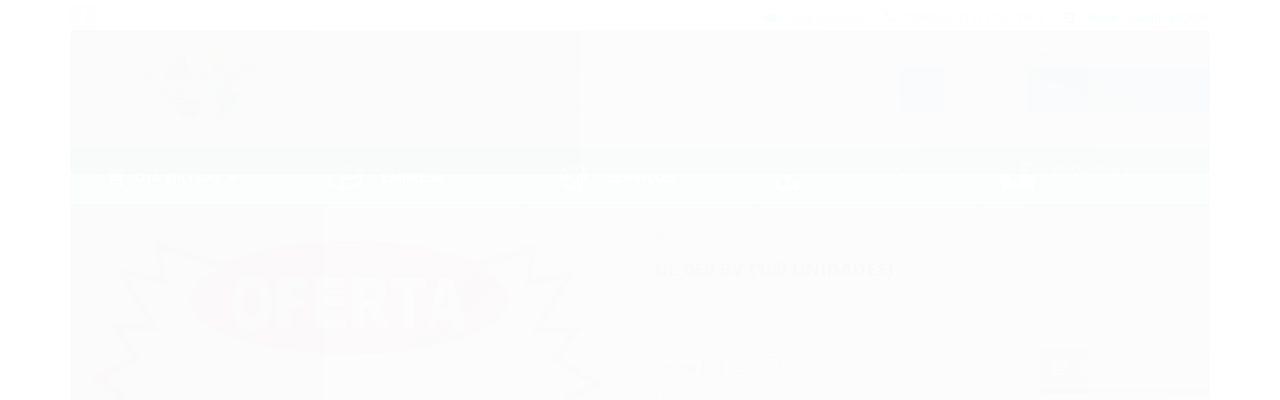

--- FILE ---
content_type: text/css
request_url: https://www.graficalizotti.com.br/avancado.css?v=20220704-150428
body_size: 34986
content:
@font-face {
    font-family: 'Serpentine';
    src: url([data-uri]) format('woff');
    font-weight: 700;
    font-style: italic;
}

.body {
    color: gray;
    font-weight: 300;
}
* {
    box-shadow: none;
}
/* *************************** */
.pagina-pagina.page-redes-sociais .secao-principal .titulo.cor-secundaria {
	display: none;
}
.pagina-pagina.page-redes-sociais .secao-principal {
	background: url(https://cdn.awsli.com.br/226/226699/arquivos/fundo.png) repeat center center;
}
.pagina-pagina.page-redes-sociais p {
	font-size: 18px;
}
.pagina-pagina.page-redes-sociais p.page-title-custom strong:first-of-type {
    display: block;
    margin-bottom: 12px;
	font-size: 24px;
    font-family: 'Serpentine';
    font-weight: 700;
    font-style: italic;
}
.pagina-pagina.page-redes-sociais .margin-default {
	margin-bottom: 24px !important;
}
.pagina-pagina.page-redes-sociais .highlight-text {
	font-size: 24px;
    font-family: 'Serpentine';
    font-weight: 700;
    font-style: italic;
}
.pagina-pagina.page-redes-sociais .coluna {
	display: block !important;
}
.pagina-pagina.page-redes-sociais .coluna > div {
	margin-bottom: 14px;
}
.listagem-item .acoes-produto {
    background: none;
    border: 0;
    padding: 0;
    bottom: 120px;
}
.listagem-item:hover .acoes-produto {
    bottom: 145px;
}
.listagem-item .acoes-produto .botao {
    background: #35a359;
    border-top: none;
    border-left: none;
    border-right: none;
    border-bottom: solid 4px #046223;
    text-shadow: none;
    border-radius: 4px;
    font-size: 0;
    color: #fff;
    text-transform: uppercase;
    position: relative;
    padding-left: 42px;
    font-weight: 900;
}
.listagem-item .acoes-produto .botao i {
    width: 25px;
    height: 25px;
    background: url(https://cdn.awsli.com.br/226/226699/arquivos/cart-icon.png) no-repeat 0 0;
    text-indent: -9999px;
    position: absolute;
    top: 13px;
    left: 8px;
}
.listagem-item .acoes-produto .botao:after {
    content: 'EU QUERO';
    font-size: 18px;
}


div.span4.sobre-loja-rodape > p {

    font-weight: 300;
    font-style: normal;
    font-variant: normal;
    text-transform: none;
    text-decoration: none;
    text-align: justify;
    text-indent: 0px;
    line-height: 17px;
    vertical-align: baseline;
    letter-spacing: normal;
    word-spacing: 0px;
    font-family : "Arial", Helvetica, sans-serif;
    font-size: 12px;
    
}
/* *************************** */

.institucional.fundo-secundario ul li {
    text-transform: uppercase;
}
a:hover {
    text-decoration: none;
}
.cor-secundaria {
    color: gray;
}
.botao {
    border: none;
    background: 0 0;
    padding: 10px;
    text-transform: uppercase;
}
a.botao.botao-comprar {
    background: #35a359;
}
.botao:hover {
    background-image: none;
    opacity: .8;
    filter: alpha(opacity=80);
}
.borda-principal {
    border: none;
}
.conteiner-principal .conteiner {
    box-shadow: none;
    padding: 10px;
}
.barra-inicial {
    height: 37px;
    line-height: 37px;
    background-color: #e2edf2;
}
.caixa-sombreada {
    box-shadow: none;
    border: 1px solid #ddd;
}
.barra-inicial.fundo-secundario {
    background-color: #e2edf2;
    color: #00a6eb;
}
.barra-inicial.fundo-secundario a,
.barra-inicial.fundo-secundario span,
.barra-inicial.fundo-secundario span:hover {
    color: #00a6eb;
}
.barra-inicial.fundo-secundario a:hover {
    color: #00a6eb;
    text-decoration: none;
}
.barra-inicial ul li {
    height: 37px;
}
/*********************************/

.flexslider {
    border: none;
    box-shadow: none;
    border-radius: 3px;
}
.flexslider:hover {
    opacity: 1;
    filter: alpha(opacity=100);
}
.conteudo-topo .superior {
    padding: 0;
}
.logo a {
    height: 80px;
    text-align: center;
}
.logo a:hover {
    opacity: .8;
    filter: alpha(opacity=80);
}
/***********************************/

.menu.superior {
    background-color: #2ba667;
    -webkit-border-radius: 3px;
    -moz-border-radius: 3px;
    border-radius: 3px;
}
.menu.superior .nivel-um {
    width: 100%;
    text-align: center;
    border: none;
    padding: 0;
}
.menu.superior .nivel-um > li {
    border: none;
    text-align: center;
    width: 20%;
    margin-left: 0;
    margin-right: 0;
    padding: 0;
}
.menu.superior .titulo {
    margin: 20px 0 0 0;
    color: #fff;
    text-transform: uppercase;
    font-size: 14px;
    font-weight: 600;
}
.menu.superior .nivel-um > li a {
    border-left: solid 1px #1f6f46;
}
.menu.superior .nivel-um > li > a{
	height: 60px;
}
.menu.superior .nivel-um > li a small{
	font-size: 12px;
    font-weight: 300;
    text-transform: none;
    display: block;
    line-height: 12px;
}
.menu.superior .nivel-um > li:first-child a {
    border-left: none;
}
.menu.superior .titulo .fundo-secundario {
    background-color: none;
    color: #fff;
}
.menu li.com-filho>a i {
    background: 0 0;
    color: #fff;
}
.menu.superior > .nivel-um > li.com-filho > a i{
	line-height: 35px;
}
.menu li.com-filho:hover i,
.menu li.com-filho>a:hover i {
    background: #00a6eb;
}
.menu li>a i {
    margin-left: 0;
}
.menu.superior .nivel-um li:hover {
    margin-top: 0;
    background: #00a6eb;
}
.menu.superior .nivel-dois li {
    background: #00a6eb;
}
.menu.superior .nivel-tres li {
    background: #00a6eb;
}
.menu.superior .nivel-dois li:hover {
    background: #007595;
}
.menu.superior .nivel-tres li:hover {
    background: #007595;
}
.menu.superior .nivel-dois {
    top: 60px;
    font-size: 14px;
    padding: 0;
}
.menu li>ul>li.com-filho >a i.fundo-secundario {
    background: 0 0;
    color: #0d0d0d;
}
.menu li>ul>li.com-filho>a:hover i {
    background: #f2f2f2;
    color: #0d0d0d;
}
.menu .nivel-dois .com-filho i {
    top: 2px;
}
.menu.superior .nivel-um .categoria-id-769954 > a {
    background: url(https://cdn.awsli.com.br/226/226699/arquivos/menu-icon-1.png) 20px center no-repeat;
}
.menu.superior .nivel-um .categoria-id-769956 > a {
    background: url(https://cdn.awsli.com.br/226/226699/arquivos/menu-icon-2.png) 20px center no-repeat;
}
.menu.superior .nivel-um .categoria-id-769957 > a {
    background: url(https://cdn.awsli.com.br/226/226699/arquivos/menu-icon-3.png) 20px center no-repeat;
}
.menu.superior .nivel-um .categoria-id-769958 > a {
    background: url(https://cdn.awsli.com.br/226/226699/arquivos/icon-menu-catalogo.png) 20px center no-repeat;
}
.menu.superior .nivel-um .categoria-id-769960 > a {
    background: url(https://cdn.awsli.com.br/226/226699/arquivos/menu-icon-5.png) 8px center no-repeat;
}
.menu.superior .nivel-um .categoria-id-769958 > a > .titulo, .menu.superior .nivel-um .categoria-id-769960 > a > .titulo{
	margin: 13px 0 0 0;
}
.menu.superior a {
    color: #fff;
    text-transform: uppercase;
}
.menu.superior .nivel-dois {
    border-top: 1px solid #00a6eb;
    border-left: 1px solid #00a6eb;
    border-right: 1px solid #00a6eb;
}
.menu.superior .nivel-dois li {
    border-bottom: 1px solid #00a6eb;
}
.menu.superior .nivel-tres {
    border-top: 1px solid #00a6eb;
    border-left: 1px solid #00a6eb;
    border-right: 1px solid #00a6eb;
    top: -1px;
}
.menu .nivel-dois li {
    border-width: 0;
    border-style: none;
}
.menu .nivel-tres li {
    border-width: 0;
    border-style: none;
}
/***********************************/

.sugestoes * {
    border: 0;
}
.lista-redes .icon-bold,
.lista-redes .icon-facebook,
.lista-redes .icon-google-plus,
.lista-redes .icon-instagram,
.lista-redes .icon-pinterest,
.lista-redes .icon-twitter,
.lista-redes .icon-youtube {
    background-color: #b9b9b9;
    color: #fff;
}
.lista-redes .icon-bold:hover,
.lista-redes .icon-google-plus:hover,
.lista-redes .icon-instagram:hover,
.lista-redes .icon-pinterest:hover,
.lista-redes .icon-twitter:hover,
.lista-redes .icon-youtube:hover {
    background-color: #0d0d0d;
    color: #fff;
}
.lista-redes .icon-facebook:hover{
	background-color: #3b5998;
    color: #fff;
}
.lista-redes ul li {
    border: none;
    margin-right: 5px;
}
.lista-redes i {
    margin-top: 0;
    width: 25px;
    height: 20px;
    padding: 3px 0 2px;
    line-height: 20px;
    border-radius: 3px;
}
.busca {
    padding: 0;
    background: 0 0;
    border: 0;
}
.busca input {
    border: 1px solid #00a6eb;
    height: 28px;
    padding: 7px 0 7px 15px;
    font-size: 14px;
}
.busca .botao {
    top: 0;
    height: 44px;
    border: 1px solid #00a6eb;
    background: #00a6eb;
    color: #fff;
    padding-left: 15px;
    padding-right: 15px;
}
.busca .botao:hover {
    background: #00a6eb;
    color: #fff;
    opacity: 1;
    filter: alpha(opacity=100);
}
.bem-vindo {
    font-size: 12px;
    color: #00a6eb;
}
.bem-vindo .cor-principal {
    color: #00a6eb;
}
.bem-vindo:hover {
    color: #00a6eb;
}
i.icon-list.fundo-principal,
i.icon-user.fundo-principal {
    display: none;
}
.acoes-conta {
    float: right;
    font-size: 13px;
    font-weight: 300;
}
.acoes-conta .cor-secundaria {
    color: #00a6eb;
}
#cabecalho ul.dropdown-menu {
    box-shadow: 0;
    border: 1px solid #ddd;
    border-radius: 3px;
}
.busca .botao-busca {
    right: -25px;
}
/* ************************** */

.carrinho {
    float: right;
    border: 1px solid #00a6eb;
    background: #00a6eb;
    height: 42px;
    padding: 0 15px 0 5px;
    font-size: 13px;
    -webkit-border-radius: 3px;
    -moz-border-radius: 3px;
    border-radius: 3px;
    text-transform: uppercase;
}
.carrinho:hover {
    border: 1px solid #00a6eb;
    background: #00a6eb;
}
.carrinho .fundo-principal {
    background: 0 0;
    color: #fff;
    font-size: 18px;
}
.carrinho>a span {
    font-weight: 300;
    font-size: 13px;
    color: #fff;
    text-transform: uppercase;
}
.carrinho>a span b {
    text-transform: uppercase;
}
.carrinho>a strong {
    color: #fff;
    margin-left: 0;
    margin-right: 5px;
}
.carrinho-interno {
    border-radius: 3px;
}
.carrinho-interno * {
    font-weight: 300;
}
.carrinho-interno.borda-principal {
    border: none;
    top: 44px;
}
.carrinho-interno .nome-produto {
    font-size: 13px;
}
.carrinho-interno .preco-produto .preco-promocional {
    font-size: 15px;
}
.carrinho-interno>div>span> i {
    display: none;
}
.carrinho-interno>div>span strong.titulo.cor-principal {
    font-size: 20px;
    margin-top: 5px;
}
.tabela-carrinho * {
    vertical-align: initial;
}
.banner .flex-control-nav {
    background: 0 0;
}
.flex-control-nav li {
    margin: 0 2px;
    background: 0 0;
}
.banner .flex-control-paging li a {
    width: 15px;
    height: 15px;
    border-radius: 10px;
}
#barraTopo .carrinho {
    padding: 7px;
    height: 28px;
}
#barraTopo .carrinho-interno {
    top: 42px;
}
.carrinho-interno .botao.principal {
    background-color: #00a6eb;
    color: #fff;
}
.carrinho-interno .titulo {
    color: #000;
    font-weight: 600;
}
/******************************/

#barraTopo {
    box-shadow: none;
}
#barraTopo * {
    font-weight: 300;
}
#barraTopo {
    height: 50px;
    padding: 5px 0 7px;
    margin: 0;
    border-bottom: 1px solid #ddd;
}
#barraTopo h4 {
    margin-top: 6px;
    font-weight: 300;
}
.barra-inicial .canais-contato li {
    font-size: 12px;
    color: #00a6eb;
    font-family: 'Arial';
    border: none;
}
.barra-inicial .canais-contato li:hover {
    color: #00a6eb;
}
.barra-inicial .canais-contato span {
    color: #00a6eb;
    font-size: 12px;
}
.barra-inicial .canais-contato span:hover {
    color: #00a6eb;
}
.barra-inicial .canais-contato i {
    background-color: #e2edf2;
    color: #00a6eb;
}
.barra-inicial .canais-contato i:hover {
    background-color: #e2edf2;
    color: #00a6eb;
}
.barra-inicial .canais-contato .cor-princiapal {
    font-size: 12px;
    color: #00a6eb;
    font-family: 'Arial';
}
.barra-inicial .canais-contato a {
    font-size: 12px;
    color: #00a6eb;
    font-family: 'Arial';
}
.barra-inicial .canais-contato a:hover {
    color: #00a6eb;
}
/*

#barraTopo .canais-contato
{ margin-top:5px; }

#barraTopo .canais-contato ul li a,#barraTopo .canais-contato ul li i
{ font-size:13px;
  color:#00a6eb; }

#barraTopo .canais-contato ul li a:hover,#barraTopo .canais-contato ul li i:hover
{ color:#00a6eb; }

.canais-contato i
{ color: #00a6eb;
  font-size:13px; }

.canais-contato i:hover
{ color:#00a6eb; }

*/
/******************************/

.bandeiras-produto span {
    font-size: 11px;
    text-transform: uppercase;
    /*padding: 4px 10px 3px 10px;*/
}
.bandeiras-produto .bandeira-carrinho {
    background: #00a6eb;
    color: #fff;
}
.bandeiras-produto .bandeira-promocao {
    background: #ffd32f;
    color: #000;
}
.pagina-categoria,
.pagina-inicial {
    font-weight: 300;
}
#listagemProdutos .titulo {
    margin: 20px 0;
    text-transform: uppercase;
}
.listagem .span6 .imagem-produto {
    height: 380px;
}
.listagem .span4 .imagem-produto {
    height: 330px;
}
.listagem .span3 .imagem-produto {
    height: 250px;
}
.listagem .listagem-linha li {
    border: none;
}
.listagem .listagem-item {
    text-align: center;
}
.listagem .listagem-item .produto-sobrepor:hover {
    box-shadow: none;
    border: 4px solid #00a6eb;
    border-radius: 3px;
}
.listagem.com-caixa .listagem-item:active,
.listagem.com-caixa .listagem-item:hover {
    border: none;
    box-shadow: none;
}
.listagem .listagem-item .nome-produto {
    font-size: 14px;
    min-height: 0;
    margin-top: 10px;
    font-weight: 700;
    text-transform: uppercase;
}
.listagem .listagem-item .preco-produto .preco-promocional {
    font-size: 18px;
    font-weight: 700;
    color: #e68b0a;
}
.listagem .bandeiras-produto span {
    box-shadow: none;
}
.listagem.com-caixa .listagem-item {
    border: none;
    background: 0 0;
    box-shadow: none;
}
.listagem.com-caixa .listagem-item .imagem-produto {
    border: none;
}
.listagem .listagem-linha {
    border-width: 0;
}
.menu .nivel-dois,
.menu .nivel-tres {
    box-shadow: none;
    border: 1px solid #0d0d0d;
    border-bottom: 0;
    text-transform: uppercase;
}
.menu .nivel-dois,
.menu .nivel-tres,
.menu.lateral .nivel-um>li:first-child>a {
    border-radius: 3px 3px 0 0;
}
.menu .nivel-dois,
.menu .nivel-tres,
.menu.lateral .nivel-um>li>a:last-child {
    border-radius: 0 0 3px 3px;
}
.menu.lateral .titulo,
.menu.lateral a {
    font-weight: 300;
    font-size: 13px;
    font-weight: 500;
}
/*
.menu.lateral .titulo:hover
{ color:#0d0d0d; }
*/

.menu.lateral.fechado .nivel-um .com-filho i {
    color: #0d0d0d;
    background: 0 0;
}
.menu .nivel-dois>li>a,
.menu .nivel-tres>li>a {
    padding: 5px;
    border: 0;
}
.menu li>a i {
    color: #0d0d0d;
    background: 0 0;
}
.sugestoes {
    box-shadow: none;
    border: 1px solid #0d0d0d;
    border-radius: 3px;
    font-weight: 500;
    color: #00a6eb;
}
.sugestoes .titulo {
    text-transform: uppercase;
    font-weight: 500;
    font-size: 13px;
    border: none;
    padding-bottom: 0;
    color: #00a6eb;
}
.sugestoes .cor-principal {
    color: #00a6eb;
}
.sugestoes .imagem-produto,
.sugestoes .nome-produto,
.sugestoes .preco-produto,
.sugestoes .ver-mais,
.sugestoes ul li {
    border: 0;
}
.sugestoes .comprar {
    background-color: #ffffff;
}
.sugestoes .preco-promocional,
.sugestoes .preco-venda {
    font-weight: 300;
}
/* ************************** */

.menu.lateral .icon-chevron-down.fundo-secundario {
    /*background-color: transparent;*/
    /*color: #323232;*/
}
.menu.lateral .nivel-um {
    border-top: solid 1px #18a0d6;
    border-left: solid 1px #18a0d6;
    border-right: solid 1px #18a0d6;
}
.menu.lateral .nivel-dois {
    border-top: solid 1px #18a0d6;
    border-left: solid 1px #18a0d6;
    border-right: solid 1px #18a0d6;
    /*background: #f5f8ea;*/
}
.menu.lateral .nivel-tres {
    border-left: solid 1px #18a0d6;
    border-right: solid 1px #18a0d6;
    border-top: solid 1px #18a0d6;
}
.menu.lateral.fechado.borda-principal .nivel-dois {
    top: -1px;
}
.menu.lateral.fechado.borda-principal .nivel-tres {
    top: -1px;
}
.menu.lateral .titulo.cor-secundaria,
.menu.lateral a {
    font-size: 12px;
    font-weight: 700;
}
.menu.lateral a {
    font-size: 12px;
    text-transform: uppercase;
}
.menu.lateral.outras li .titulo {
    font-size: 12px;
}
.menu.lateral .nivel-dois li:hover {
    background: #41c1f3;
}
.menu.lateral .nivel-dois li:hover a {
    color: #fff;
}
.menu.lateral .nivel-tres li a{
	color: #555 !important;
}
.menu.lateral .nivel-tres li:hover {
    background: #41c1f3;
}
.menu.lateral .nivel-tres li:hover a {
    color: #fff;
}
.menu.lateral .nivel-um > li:hover > a {
    background: #41c1f3;
    color: #fff;
}
.menu.lateral .nivel-um li:hover .titulo.cor-secundaria {
    color: #fff;
}
.menu.lateral.outras .nivel-um li:hover {
    background: #41c1f3;
}
.menu.lateral.outras .nivel-um > li:hover > a {
    background: #41c1f3;
    color: #fff;
}
.menu.lateral .nivel-dois.borda-alpha {
    padding: 0;
    margin: 0;
}
.menu.lateral .nivel-dois.borda-alpha li a {
    font-family: 'Open Sans';
    margin: 0;
    padding: 0;
    display: block;
    line-height: 40px;
}
.menu.lateral.fechado.borda-principal .nivel-um {
    border-bottom: solid 1px #18a0d6;
}
.menu.lateral.fechado.borda-principal .nivel-um li {
    border-bottom: solid 1px #18a0d6;
}
.menu.lateral .nivel-dois.borda-alpha li {
    border-top: none;
    border-bottom: solid 1px #18a0d6;
    height: auto;
}
.menu.lateral a i {
    background-color: transparent;
    /*color: #323232;*/
}
.menu.lateral a:hover i {
    background-color: transparent;
    /*color: #323232;*/
}
.menu.lateral.outras .nivel-um {
    border-top: solid 1px #18a0d6;
    border-left: solid 1px #18a0d6;
    border-right: solid 1px #18a0d6;
}
.menu.lateral.outras li {
    border-bottom: solid 1px #18a0d6;
}
.menu.lateral.outras.titulo.cor-secundaria {
    color: #323232;
}
.menu.lateral.outras a {
    color: #323232;
}
div.lateral.outras .filtro li a {
    color: #323232;
}
div.lateral.outras .filtro li:hover a {
    background-color: #323232;
    color: #fff;
    text-decoration: none;
}
div.lateral.outras .filtro li label:hover {
    background-color: #323232;
}
.componente {
    background-color: #fff;
    border: 1px solid #00a6eb;
    font-weight: 300;
    color: #00a6eb;
}
.componente.newsletter,
.sugestoes {
    border: solid 1px #00a6eb;
}
.componente.newsletter input {
    border: none;
}
.componente.newsletter .fundo-principal {
    color: #323232;
    background-color: #fff;
    border: none;
    height: 28px;
}
.componente .titulo i {
    color: #00a6eb;
}
.componente .interno:hover {
    background-color: #fff;
}
.componente .cor-secundaria,
.componente .titulo i {
    color: #00a6eb;
}
.componente .titulo {
    font-weight: 500;
    font-size: 14px;
    text-transform: uppercase;
    color: #00a6eb;
}
.componente .interno:hover {
    background-color: #fff;
}
.newsletter {
    box-shadow: none;
    border: 1px solid #00a6eb;
    border-radius: 3px;
    font-weight: 500;
}
.newsletter .input-conteiner input {
    border: 1px solid #00a6eb;
    height: 40px;
    padding: 0 10px 0 15px;
    font-weight: 300;
}
.newsletter .botao {
    margin-top: 5px;
}
.newsletter .botao:hover,
.sugestoes .imagem-produto:hover {
    opacity: .5;
    filter: alpha(opacity=50);
}
.newsletter .botao {
    margin-top: 5px;
}
/* ************************** */

.fundo-principal,
.fundo-principal *,
.fundo-principal:hover,
.fundo-principal.botao:hover,
.fundo-principal:hover {
    color: #0d0d0d;
}
.marcas .flexslider {
    padding: 15px 0;
}
.marcas .carousel li:hover {
    opacity: .5;
    filter: alpha(opacity=50);
}
.pagina-produto * {
    font-weight: 300;
}
.produto .conteiner-imagem>div {
    box-shadow: none;
}
.produto .nome-produto {
    text-transform: uppercase;
    font-weight: 900;
    font-size: 18px;
    color: #231f20;
}
.produto .codigo-produto b,
.produto .codigo-produto span {
    font-weight: 300;
}
.produto .principal .atributos b {
    color: #0d0d0d;
    font-weight: 300;
}
.produto .principal .preco-venda {
    font-weight: 300;
    font-size: 20px;
}
.produto .acoes-produto .preco-produto .preco-venda.titulo {
    font-size: 17px;
}
.produto .acoes-produto .preco-produto .preco-promocional.titulo {
    font-size: 24px;
}
.produto .principal .preco-promocional {
    font-weight: 700;
    /*letter-spacing:-1px;*/
    
    color: #e68b0a;
    font-size: 26px;
}
.produto .cep label {
    font-size: 13px;
    font-weight: 300;
}
.produto .elastislide-carousel {
    margin-bottom: 20px;
}
.produto .elastislide-carousel ul li a {
    box-shadow: none;
}
.produto .elastislide-carousel ul li.active a {
    border: 1px solid #0d0d0d;
}
.produto .produto-compartilhar .lista-favoritos {
    color: #fff;
    border-radius: 3px;
    font-weight: 300;
    text-transform: uppercase;
}
.produto .produto-compartilhar .lista-favoritos i {
    color: #fff;
}
.produto>.row-fluid:first-child {
    border: 0;
}
.produto .acoes-flutuante .preco-produto div>* {
    font-size: 20px;
    font-weight: 300;
}
.produto .acoes-flutuante {
    padding: 10px 20px 20px 30px;
    box-shadow: none;
    border: 1px solid #ddd;
}
.produto .acoes-flutuante .close_float {
    left: -70px;
    background: #0d0d0d;
    color: #fff;
}
.produto .acoes-flutuante .close_float:hover {
    opacity: .5;
    filter: alpha(opacity=50);
}
.produto .acoes-flutuante .comprar {
    margin-top: 10px;
}
.produto .input-prepend {
    /*border:1px solid #35a359;*/
}
.produto .input-prepend .add-on:first-child {
    background: #fff;
    padding: 10px;
}
.produto .input-prepend .add-on:first-child i {
    color: #0d0d0d;
}
.produto .input-prepend.input-append input {
    font-weight: 300;
    padding: 10px 15px;
}
.produto .cep ul {
    border-radius: 3px;
}
.produto .cep ul li .nome,
.produto .cep ul li .valor {
    font-weight: 300;
}
/*****************************************/

.input-append .add-on,
.input-prepend .add-on {
    text-shadow: 0 1px 0 #fff;
    background-color: #fff;
    border: 1px solid #35a359;
}
.input-append .input-cep,
.input-prepend .input-cep,
.input-prepend .btn {
    border: 1px solid #35a359;
}
.produto .input-prepend .btn {
    background: #35a359;
    color: #fff;
    padding: 10px 15px;
}
.produto .input-prepend .btn:hover {
    background: #35a359;
    color: #fff;
}
.produto .input-prepend a {
    color: #333;
}
/*****************************************/

.produto .acoes-produto .comprar .botao-comprar i {
    display: none;
}
.produto .acoes-produto .comprar .botao-comprar {
    font-size: 22px;
    font-weight: 600;
    box-shadow: none;
    text-shadow: none;
    background: #35a359 url(https://cdn.awsli.com.br/226/226699/arquivos/cart-icon.png) 5px center no-repeat;
    padding-left: 41px;
    border-bottom: solid 4px #046223;
}
.produto .acoes-produto .comprar span {
    display: block;
    font-size: 11px;
    margin: 5px 0 0 5px;
}
/*******************************/

#formCalcularCep {
    background: 0 0;
}
.atributos ul li a {
    box-shadow: none;
    border: 1px solid #ddd;
    margin: 0;
}
.atributos ul li a:hover {
    border: 1px solid #0d0d0d;
}
.atributos ul li.active a {
    border: 1px solid #ddd;
    background: #f3f3f3;
}
.abas-custom .nav-tabs li a {
    box-shadow: none;
    font-weight: 300;
    text-transform: uppercase;
    border: 0;
    padding: 0;
    color: gray;
}
.abas-custom .nav-tabs li a:hover {
    border: 0;
    color: #0d0d0d;
}
.abas-custom .tab-content {
    box-shadow: none;
    padding: 0;
    font-size: 14px;
    line-height: 25px;
}
.abas-custom .tab-content .active p span {
    color: gray;
    font-weight: 300;
}
.produto>.row-fluid+.row-fluid .span12 {
    border: 1px solid #ddd;
    border-radius: 3px;
    padding: 20px;
}
.produto .aproveite-tambem h4 {
    text-transform: uppercase;
    font-size: 16px;
}
.breadcrumbs {
    border: 1px solid #00a6eb;
    border-radius: 3px;
}
.breadcrumbs ul li * {
    font-weight: 300;
    font-size: 14px;
    color: #00a6eb;
}
.breadcrumbs ul li a {
    color: #00a6eb;
}
.breadcrumbs ul li {
    border: 0;
}
.breadcrumbs ul li:last-child {
    font-style: italic;
}
.breadcrumbs ul li a:hover {
    color: #00a6eb;
}
.pagination ul>.active>a,
.pagination ul>.active>span,
.pagination ul>li>a:focus,
.pagination ul>li>a:hover {
    background: #fff;
    color: #0d0d0d;
}
.ordenar-listagem label {
    font-weight: 300;
}
.ordenar-listagem .dropdown-menu>li>a {
    font-weight: 300;
    color: gray;
}
.btn-group>.btn:first-child {
    background: #fff;
    color: #0d0d0d;
}
.caixa-destaque h1,
.caixa-destaque p {
    font-weight: 300;
}
.conteudo h1 {
    font-weight: 300;
    font-size: 20px;
    text-transform: uppercase;
}
.filtro {
    border: 1px solid #ddd;
    box-shadow: none;
    outline: 0;
}
.filtro h4 {
    border: 0;
    text-transform: uppercase;
    font-weight: 300;
    font-size: 14px;
}
.conta-menu .titulo {
    font-weight: 300;
    font-size: 16px;
    text-transform: uppercase;
    border: 0;
}
.conta-menu i {
    display: none;
}
.pagina-pagina p {
    font-weight: 300;
    font-size: 13px;
    line-height: 25px;
}
.cabecalho-interno .titulo {
    font-weight: 300;
    font-size: 18px;
    text-transform: uppercase;
}
.cabecalho-interno .titulo small {
    font-weight: 300;
    font-size: 13px;
    margin-left: 10px;
}
.pagina-carrinho * {
    font-weight: 300;
}
.pagina-carrinho h6 {
    color: #0d0d0d;
    font-size: 14px;
}
.pagina-carrinho table button {
    color: gray;
    background: #F3F3F2;
}
.pagina-carrinho table button:hover {
    background: #F3F3F2;
    color: #0d0d0d;
}
.pagina-carrinho .caixa-sombreada {
    box-shadow: none;
    border: none;
}
.carrinho-checkout .atendimento {
    border: none;
}
.carrinho-checkout .atendimento .icone-box {
    border: none;
    color: #0d0d0d;
}
.pagina-cadastro *,
.pagina-login * {
    font-weight: 300;
}
.pagina-conta *,
.pagina-favorito-listar *,
.pagina-pedido-listar * {
    font-weight: 300;
    box-shadow: none;
}
.pagina-conta .abas-conteudo,
.pagina-favorito-listar .abas-conteudo,
.pagina-pedido-listar .abas-conteudo {
    border: none;
    padding: 0;
}
.abas-conta li a {
    border: 1px solid #ddd;
    background: 0 0;
    box-shadow: none;
    border-radius: 0;
}
.abas-conta li a i {
    display: none;
}
.abas-conta li {
    margin: 0;
}
.caixa-dados {
    padding: 30px 0 0;
    border: none;
}
.caixa-dados h3 {
    font-weight: 300;
    font-size: 18px;
    text-transform: uppercase;
    border: none;
}
.caixa-dados h3 small {
    font-weight: 300;
    font-size: 14px;
    margin-left: 10px;
}
.caixa-info {
    background: 0 0;
    border: 1px solid #ddd;
    border-radius: 3px;
}
.conta-menu {
    border-radius: 3px;
}
.menu-simples li.divisor {
    border: 0;
    margin: 0;
    padding: 0;
}
#modalContato * {
    font-weight: 300;
}
#modalContato .titulo {
    font-size: 16px;
    text-transform: uppercase;
}
/****************************************/

#rodape p {
    color: gray;
    text-align: justify;
}
#rodape .institucional {
    background: #e2edf2;
    min-height: 0;
}
#rodape .pagamento-selos {
    background: #e2edf2;
}
#rodape .redes-sociais {
    background: #e2edf2;
    box-shadow: none;
}
#rodape .titulo {
    border: none;
    margin: 0;
    color: #00a6eb;
    text-transform: uppercase;
    font-size: 14px;
    font-weight: 700;
}
#rodape .links-rodape ul li {
    list-style: none;
}
#rodape .caixa-facebook {
    box-shadow: none;
    border: 1px solid #ddd;
}
#rodape a {
    color: #000;
}
#rodape a:hover {
    color: #000;
}
#rodape .pagamento>ul li {
    float: left;
}
.gateways-rodape li:nth-child(3){
	width: 48.7%;
}
.pagamento-selos+div p {
    padding-top: 12px;
}
.pagamento-selos+div .span10 {
    position: relative;
}

@media only screen and (max-width: 767px) {
    #cabecalho {
        padding-top: 50px;
    }
    .conteiner-principal {
        padding: 0 10px;
    }
    .atalhos-mobile li {
        border: 0;
        height: 42px;
    }
    .atalhos-mobile li a {
        padding-top: 0;
        text-shadow: none;
        top: -2px;
        color: gray;
    }
    .atalhos-mobile li.fundo-principal a {
        color: #fff;
    }
    .atalhos-mobile {
        height: 42px;
    }
    /****************************************/
    
    a.icon-home,
    a.icon-shopping-cart,
    a.icon-signout,
    a.icon-user {
        color: #fff;
        font-size: 20px;
    }
    .conteudo-topo .busca-mobile {
        padding: 0;
        background-color: #fff;
        border: none;
        border-radius: 0;
    }
    .busca .botao-busca {
        line-height: 20px;
        right: -5px;
    }
    .conteudo-topo .busca-mobile .atalho-menu {
        border-radius: 3px;
        line-height: 24px;
        padding-left: 15px;
        padding-right: 15px;
    }
    .menu.superior *,
    .menu.superior .nivel-um {
        border: none;
    }
	.menu.superior .nivel-um > li {
        width: 100%;
    }
    .menu.superior .nivel-um li:hover {
        background: #144f31;
    }
    .menu.superior a {
        color: #fff;
        line-height: 20px;
    }
    .listagem .listagem-item .produto-sobrepor:hover {
        background: 0 0;
    }
    .listagem .span4 .listagem-item .nome-produto {
        font-weight: 500;
        text-transform: uppercase;
    }
    .acoes-produto-responsiva .tag-comprar {
        display: none;
    }
    .breadcrumbs {
        padding-left: 15px;
    }
    .breadcrumbs ul li a {
        font-weight: 300;
    }
    .ordenar-listagem label {
        padding-top: 5px;
    }
    .input-append .btn-group:last-child>.dropdown-toggle {
        padding-top: 0;
        padding-bottom: 0;
        height: 31px;
    }
    .tabela-carrinho tr {
        border: none;
    }
}

@media only screen and (min-width: 768px) and (max-width: 1060px){
    .menu.superior .nivel-um li > a{
    	background: none !important;
    }
}


.categoria-id-769957, .cat_servico_menu{
    //display:none !important;
}












--- FILE ---
content_type: text/plain
request_url: https://www.google-analytics.com/j/collect?v=1&_v=j102&a=20099925&t=pageview&_s=1&dl=https%3A%2F%2Fwww.graficalizotti.com.br%2Fgl-060-bv-100-unidades&ul=en-us%40posix&dt=GL%20060%20BV%20(100%20Unidades)%20-%20Gr%C3%A1fica%20Lizotti&sr=1280x720&vp=1280x720&_u=YGBAgAABAAAAACAAI~&jid=231171684&gjid=97946016&cid=433553829.1769507328&tid=UA-75703504-1&_gid=847911969.1769507328&_slc=1&z=1005173466
body_size: -453
content:
2,cG-N4BX2YE0J4